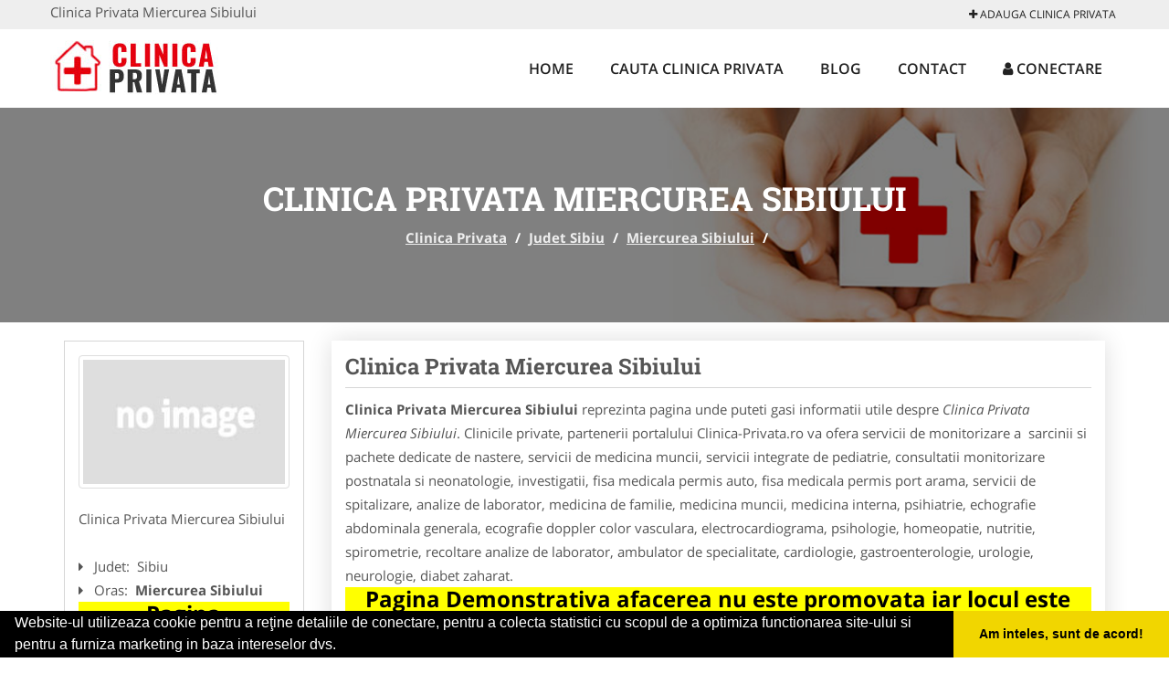

--- FILE ---
content_type: text/html; charset=UTF-8
request_url: https://www.clinica-privata.ro/miercurea-sibiului
body_size: 4945
content:


<!DOCTYPE html>
<html lang="ro">
<head>

    <meta charset="UTF-8">
    <meta name="viewport" content="width=device-width, initial-scale=1.0">
	<meta name="language" content="Romanian" />

	<link rel="publisher" href="https://plus.google.com/u/0/b/113383718215963355491/113383718215963355491/about"/>
					<script async type="text/javascript" src="/themes/bootstrap/assets/js/jquery-1.11.3.js"></script>

	<title>Clinica Privata Miercurea Sibiului</title>
	<meta name="description" content="Clinica Privata Miercurea Sibiului  Clinicile va ofera servicii medicale de investigatii, tratamente si interventii chirurgicale cu apar"/>
	<meta name="keywords" content="Clinica Privata Miercurea Sibiului, Clinica Privata Sibiu, Clinica Privata , clinica privata, clinica medicala, fise medicale, fisa medicala permis auto, fisa permis port arma, laborator analize, recoltare sange, rezultate analize, camera de garda maternitate, ginecologie, pediatrie, neonatologie, investigatii paraclinice, RMN, ambulator de specialitate, cardiologie, gastroenterologie, urologie, neurologie, diabet zaharat, transport pacient, ambulanta"/>
	<meta name="robots" content="index, follow, all"/>

	<meta property="og:locale" content="ro_RO" />
	<meta property="og:type" content="article" />
	<meta property="og:title" content="Clinica Privata Miercurea Sibiului" />
	<meta property="og:description" content="Clinica Privata Miercurea Sibiului  Clinicile va ofera servicii medicale de investigatii, tratamente si interventii chirurgicale cu apar" />
	<meta property="og:url" content="https://www.clinica-privata.ro/miercurea-sibiului" />
	<meta property="og:site_name" content="Clinica Privata" />
	<meta property="article:publisher" content="https://www.facebook.com/clinicaprivataromania" />
	<meta property="og:image" content="https://www.clinica-privata.ro/images/banner/200x200-1.jpg" />
	<meta property="og:image:secure_url" content="https://www.clinica-privata.ro/images/banner/200x200-1.jpg" />

	<meta name="twitter:card" content="summary">
	<meta name="twitter:title" content="Clinica Privata Miercurea Sibiului" >
	<meta name="twitter:description" content="Clinica Privata Miercurea Sibiului  Clinicile va ofera servicii medicale de investigatii, tratamente si interventii chirurgicale cu apar" >
	<meta name="twitter:site" content="https://www.clinica-privata.ro/miercurea-sibiului" >

	<link rel="apple-touch-icon" sizes="57x57" href="/fav/apple-icon-57x57.png">
	<link rel="apple-touch-icon" sizes="60x60" href="/fav/apple-icon-60x60.png">
	<link rel="apple-touch-icon" sizes="72x72" href="/fav/apple-icon-72x72.png">
	<link rel="apple-touch-icon" sizes="76x76" href="/fav/apple-icon-76x76.png">
	<link rel="apple-touch-icon" sizes="114x114" href="/fav/apple-icon-114x114.png">
	<link rel="apple-touch-icon" sizes="120x120" href="/fav/apple-icon-120x120.png">
	<link rel="apple-touch-icon" sizes="144x144" href="/fav/apple-icon-144x144.png">
	<link rel="apple-touch-icon" sizes="152x152" href="/fav/apple-icon-152x152.png">
	<link rel="apple-touch-icon" sizes="180x180" href="/fav/apple-icon-180x180.png">
	<link rel="icon" type="image/png" sizes="192x192"  href="/fav/android-icon-192x192.png">
	<link rel="icon" type="image/png" sizes="32x32" href="/fav/favicon-32x32.png">
	<link rel="icon" type="image/png" sizes="96x96" href="/fav/favicon-96x96.png">
	<link rel="icon" type="image/png" sizes="16x16" href="/fav/favicon-16x16.png">
	<link rel="manifest" href="/fav/manifest.json">
	<meta name="msapplication-TileColor" content="#ffffff">
	<meta name="msapplication-TileImage" content="/fav/ms-icon-144x144.png">
	<meta name="theme-color" content="#ffffff">

	<link rel="stylesheet" href="/themes/bootstrap/assets/css/customstyle.css">
    <link rel="stylesheet" href="/themes/bootstrap/stylec.css">

			<link href="/themes/bootstrap/js/lightbox2-master2/src/css/lightbox.css" rel="stylesheet">
	

			<!-- Global site tag (gtag.js) - Google Analytics -->
<script async src="https://www.googletagmanager.com/gtag/js?id=UA-45582344-19"></script>
<script>
  window.dataLayer = window.dataLayer || [];
  function gtag(){dataLayer.push(arguments);}
  gtag('js', new Date());

  gtag('config', 'UA-45582344-19');
</script>
	
</head>
<body>

	<!-- Get the android app -->
		
	<!-- Get the ios app -->
	

	<div class="topheader">
    <div class="container">
        <div class="row">

                <div class="message">
	                Clinica Privata Miercurea Sibiului                </div>


	            <div class="topmainmenu">
					<ul class="" id="yw0">
<li><a href="/web-adauga"><i class='fa fa-plus'></i> Adauga Clinica Privata</a></li>
</ul>	            </div>

        </div>
    </div>
</div>

<div class="header-area">
    <div class="container">
        <div class="row">

                <div class="logo">
                    <a href="/" id="logo" title="Clinica Privata">
	                    <img src="/themes/bootstrap/images/logo.jpg" alt="Clinica Privata"/>
	                </a>
                </div>
                <div class="responsive-menu"></div>


                <div class="mainmenu">
					<ul id="tiny">
<li><a href="/">Home</a></li>
<li><a href="/caut-clinica-privata">Cauta Clinica Privata</a></li>
<li><a href="/articole-blog">Blog</a></li>
<li><a href="/contact">Contact</a></li>
<li><a href="/login"><i class='fa fa-user'></i> Conectare</a></li>
</ul>                </div>

        </div>
    </div>
</div>


	
	    <!-- Breadcrumb Area Start -->
    <div class="discover-breadcrumb-area breadcrumb-banner-bg breadcrumb-banner-bg breadcrumb-banner-bg1">
        <div class="container">
            <div class="row">
                <div class="col-md-12 text-center">
                    <div class="breadcrumb-text">
                        <h1>Clinica Privata Miercurea Sibiului</h1>
                    </div>
                    <div class="breadcrumb-menu">
						<div class="breadcrumbs">
<a href="/">Clinica Privata</a>  /  <a href="/judet-sibiu">Judet Sibiu</a>  /  <a href="/miercurea-sibiului">Miercurea Sibiului</a>  /  <span></span></div>                    </div>
                </div>
            </div>
        </div>
    </div>
    <!-- Breadcrumb Area End -->
	
	
	



<!-- Blog Area Start -->
<div class="blog-left-area  pd-top-20 pd-bottom-20">
    <div class="container">
        <div class="row">
           <div class="col-md-3 col-sm-4 sidebar">
                <div class="widgets widgets-cat">
										
<div itemscope itemtype="http://schema.org/LocalBusiness">

	<div class="box">
		<a href="" title="Clinica Medicala Privata Miercurea Sibiului">
			<img itemprop="image" class="responsive thumbnail" src="/themes/bootstrap/images/index.jpg" title="Clinica Medicala Privata Miercurea Sibiului" alt="Clinica Medicala Privata Miercurea Sibiului"/>
		</a>

			</div>
	<span itemprop="name">
	Clinica Privata Miercurea Sibiului 	</span><br/>



	

        <div class="row">
           <div class="col-md-4 col-sm-12 pd-top-10">
				
           </div>
           <div class="col-md-6 col-sm-12">
						<div id="fb-root"></div>
						<script>(function(d, s, id) {
						  var js, fjs = d.getElementsByTagName(s)[0];
						  if (d.getElementById(id)) return;
						  js = d.createElement(s); js.id = id;
						  js.src = "//connect.facebook.net/ro_RO/all.js#xfbml=1&appId=334481846674742";
						  fjs.parentNode.insertBefore(js, fjs);
						}(document, 'script', 'facebook-jssdk'));</script>
						<div class="fb-like" data-href="https://www.Clinica-Privata.ro/miercurea-sibiului" data-send="false" data-layout="button_count" data-width="50" data-show-faces="false"></div>
			</div>
        </div>


	<div itemprop="address" itemscope itemtype="http://schema.org/PostalAddress">
					<i class="fa fa-caret-right"></i> &nbsp; <span>Judet:&nbsp;</span>
			<span itemprop="addressRegion">
				Sibiu			</span>
		<br/>
		
					<i class="fa fa-caret-right"></i> &nbsp; <span>Oras:&nbsp;</span>
			<span itemprop="addressLocality"><b>Miercurea Sibiului</b></span>
		<br/>
		

			</div>

	

	
		<div class="demo">
		Pagina Demonstrativa <br/> afacerea nu este promovata <br/>
		iar locul este liber
		</div>
		<div class="demooras">
			Clinica Privata Miercurea Sibiului		</div>
		<div class="demosmall">
		daca doresti ca afacerea ta sa fie promovata aici te rugam <a href="/web-adauga">contacteaza-ne completand formularul de aici</a>
		</div>


	





	<meta itemprop="url" content="https://www.clinica-privata.ro/miercurea-sibiului" />


	Clinicile private, partenerii portalului Clinica-Privata.ro va ofera servicii de monitorizare a&nbsp; sarcinii si pachete dedicate de nastere, servicii de medicina muncii, servicii integrate de pediatrie, consultatii monitorizare postnatala si neonatologie, investigatii, fisa medicala permis auto, fisa medicala permis port arama, servicii de spitalizare, analize de laborator, medicina de familie, medicina muncii, medicina interna, psihiatrie, echografie abdominala generala, ecografie doppler color vasculara, electrocardiograma, psihologie, homeopatie, nutritie, spirometrie, recoltare analize de laborator, ambulator de specialitate, cardiologie, gastroenterologie, urologie, neurologie, diabet zaharat.
&nbsp;

</div>
                </div>
								<div class="layouts-sidebar">
   <div class="widgets widgets-facebook">
        <div class="widgets-title">Facebook</div>
		<script>
/**
	* Facebook
**/
!function(a,b,c){var d,e=a.getElementsByTagName(b)[0];a.getElementById(c)||(d=a.createElement(b),d.id=c,d.src="//connect.facebook.net/en_US/sdk.js#xfbml=1&version=v2.9",e.parentNode.insertBefore(d,e))}(document,"script","facebook-jssdk");
</script>

<div class="fb-page" data-href="https://www.facebook.com/clinicaprivataromania" data-width="408" data-small-header="false" data-adapt-container-width="true" data-hide-cover="false" data-show-facepile="true"><blockquote cite="https://www.facebook.com/clinicaprivataromania" class="fb-xfbml-parse-ignore"><a  rel="nofollow" href="https://www.facebook.com/clinicaprivataromania">Clinica Privata</a></blockquote></div>

   </div>
   <div class="widgets widgets-banner">
        <div class="widgets-title">Aplicatii mobil</div>
		<div class="module_customhtml position_banner1"></div>   </div>
</div>
            </div>
            <div class="col-md-9 col-sm-8">
				<div class="row">


                    <div class="col-md-12">

															<div class="blog-item">
                                	<div class="blog-text">
										<h2 class="widgets-title">Clinica Privata Miercurea Sibiului </h2>

										<p><b>Clinica Privata Miercurea Sibiului</b> reprezinta pagina unde puteti gasi informatii utile despre <i>Clinica Privata Miercurea Sibiului</i>. Clinicile private, partenerii portalului Clinica-Privata.ro va ofera servicii de monitorizare a&nbsp; sarcinii si pachete dedicate de nastere, servicii de medicina muncii, servicii integrate de pediatrie, consultatii monitorizare postnatala si neonatologie, investigatii, fisa medicala permis auto, fisa medicala permis port arama, servicii de spitalizare, analize de laborator, medicina de familie, medicina muncii, medicina interna, psihiatrie, echografie abdominala generala, ecografie doppler color vasculara, electrocardiograma, psihologie, homeopatie, nutritie, spirometrie, recoltare analize de laborator, ambulator de specialitate, cardiologie, gastroenterologie, urologie, neurologie, diabet zaharat.
&nbsp; </p>


										<div class="demo">
										Pagina Demonstrativa afacerea nu este promovata
										iar locul este liber
										</div>

										<h4><span style="font-family: arial, helvetica, sans-serif; font-size: medium; color: #ff0000;"><strong>Adaugarea si promovarea afacerii dumneavoastra pe portalul nostru implica si un cost.</strong></span></h4>
<h3 style="text-align: center;">Descriere Servicii Promovare <strong>Clinica-Privata.ro</strong></h3>
<p>- prezenta pe aplicatie pentru mobil - platforma ANDROID: <a href="https://goo.gl/F1GjBc" rel="nofollow" target="_blank">link aplicatie</a><br />- prezenta pe aplicatie pentru mobil - platforma iOS: <a href="https://goo.gl/p5Bn6f" rel="nofollow" target="_blank">link aplicatie</a></p>
<p>- prezenta <span style="color: #ff0000;"><strong>EXCLUSIVA</strong></span> pentru orasul dumneavoastra (o singura afacere pentru fiecare oras)</p>
<p>- link personalizat (exemplu:<a href="/targoviste">http://www.clinica-privata.ro/targoviste</a>)</p>
<p>- optimizare pentru motoare de cautare</p>
<p>- prezenta activa pe retelele sociale</p>
<p>- suport tehnic</p>
<p>- adaugare oferte speciale</p>
<p>- hosting</p>
<p>- mentenanta</p>
<p>- pagina proprie&nbsp;(exemplu:<a href="/targoviste">http://www.clinica-privata.ro/targoviste</a>) unde va puteti afisa:</p>
<ul>
<li>Datele de Contact - adresa, telefoane, fax, email, website</li>
<li>Descriere afacere</li>
<li>Logo companie</li>
<li>Descrierea Serviciilor si a Preturilor</li>
<li>Galerie Foto</li>
<li>Pozitionare pe Harta Interactiva</li>
</ul>
<p>Preturi promovare:</p>
<ol>
<li><strong>400 ron / 12 luni&nbsp;</strong></li>
<li><strong>500 ron / 24 luni</strong></li>
<li><strong>600 ron / 36 luni</strong></li>
</ol>
<h3 style="text-align: center;">&nbsp;Ganditi-va la <a title="Clinica Privata" href="/">Clinica-Privata.ro</a> ca la propria unealta de Marketing</h3>									</div>
								</div>
							
                    </div>
                </div>


            </div>
						<div class="col-md-3 col-sm-4 sidebar-after">
							<div class="layouts-sidebar">
   <div class="widgets widgets-facebook">
        <div class="widgets-title">Facebook</div>
		<script>
/**
	* Facebook
**/
!function(a,b,c){var d,e=a.getElementsByTagName(b)[0];a.getElementById(c)||(d=a.createElement(b),d.id=c,d.src="//connect.facebook.net/en_US/sdk.js#xfbml=1&version=v2.9",e.parentNode.insertBefore(d,e))}(document,"script","facebook-jssdk");
</script>

<div class="fb-page" data-href="https://www.facebook.com/clinicaprivataromania" data-width="408" data-small-header="false" data-adapt-container-width="true" data-hide-cover="false" data-show-facepile="true"><blockquote cite="https://www.facebook.com/clinicaprivataromania" class="fb-xfbml-parse-ignore"><a  rel="nofollow" href="https://www.facebook.com/clinicaprivataromania">Clinica Privata</a></blockquote></div>

   </div>
   <div class="widgets widgets-banner">
        <div class="widgets-title">Aplicatii mobil</div>
		<div class="module_customhtml position_banner1"></div>   </div>
</div>
						 </div>
        </div>
    </div>
</div>
<!-- Blog Area End -->



			<div class="site-footer ">
    <div class="footer-area  pd-top-20 pd-bottom-20">
        <div class="container">
            <div class="row">
                <div class="col-lg-3 col-md-6 col-sm-12">
                    <div class="footer-widgets">
			      		<div class='title'>Linkuri Utile</div><ul class='list'><li><a href='/articol-cum-platesc' rel='nofollow' target=_self>Cum platesc</a></li><li><a href='/articol-preturi-abonamente' rel='nofollow' target=_self>Preturi Abonamente</a></li><li><a href='/contact' rel='nofollow' target=_self>Termeni si Conditii</a></li><li><a href='/banner' rel='nofollow' target=_self>Sustine Clinica-Privata.ro</a></li></ul>                    </div>
                </div>
                <div class="col-lg-3 col-md-6 col-sm-12">
                    <div class="footer-widgets">
						<div class='title'>Parteneri</div><ul class='list'><li><a href='https://www.cabinet-privat.ro/' rel='nofollow' target=_blank>CabinetPrivat.ro</a></li><li><a href='http://www.cabinet-psihologie.com/' rel='nofollow' target=_self>Cabinet-Psihologie.com</a></li><li><a href='https://www.medicifamilie.ro/' rel='nofollow' target=_blank>MediciFamilie.ro</a></li><li><a href='https://www.veterinarul.com/' rel='nofollow' target=_blank>Veterinarul.com</a></li></ul>                    </div>
                </div>
                <div class="col-lg-3 col-md-6 col-sm-12">
                    <div class="footer-widgets">
			       		<div class="title hidden-sm hidden-xs">&nbsp;</div>
						<ul class='list'><li><a href='https://www.cabinete-veterinare.ro/' rel='nofollow' target=_blank>Cabinete-Veterinare.ro</a></li><li><a href='https://www.dresaj-caine.ro/' rel='nofollow' target=_blank>Dresaj-Caine.ro</a></li><li><a href='https://www.radiologie-dentara.com/' rel='nofollow' target=_blank>Radiologie-Dentara.com</a></li><li><a href='https://www.veterinar-romania.ro/' rel='nofollow' target=_blank>Veterinar-Romania.ro</a></li></ul>		             </div>
                </div>
                <div class="col-lg-3 col-md-6 col-sm-12">
                    <div class="footer-widgets">
			       		<div class="title hidden-sm hidden-xs">&nbsp;</div>
						<ul class='list'><li><a href='http://www.cabinet-individual.ro' rel='nofollow' target=_blank>Cabinet-Individual.ro</a></li><li><a href='https://www.medic-bun.com/' rel='nofollow' target=_blank>Medic-Bun.com</a></li><li><a href='https://www.oftalmologul.ro/' rel='nofollow' target=_blank>Oftalmologul.ro</a></li><li><a href='http://www.Stomatologul.com' rel='nofollow' target=_blank>Stomatologul.com</a></li></ul>                    </div>
                </div>
            </div>
        </div>
    </div>
    <div class="footer-copyright">
        <div class="container">
            <div class="row">
                <div class="col-sm-8">
                    <div class="copy-right-text">
                        &copy; 2014-2026
Powered by <a rel="nofollow" title="vilonmedia" href="http://www.vilonmedia.ro/">VilonMedia</a>

& <a rel="nofollow" title="Tokaido Consult">Tokaido Consult</a> - 

<a href="http://www.anpc.gov.ro" rel="external nofollow noopener" target="_blank">ANPC</a>

<a href="https://webgate.ec.europa.eu/odr/main/?event=main.home.show" rel="external nofollow noopener" target="_blank">SOL</a>
                    </div>
                </div>
                <div class="col-sm-4">
                    <div class="social-link text-right">
                        <a rel="nofollow" href="https://www.facebook.com/clinicaprivataromania" title="facebook"><i class="fa fa-facebook"></i></a>
                        <a rel="nofollow" href=" https://twitter.com/clinicaro" title="twitter"><i class="fa fa-twitter"></i></a>
                        

                    </div>
                </div>
            </div>
        </div>
    </div>
</div>
		<script async type="text/javascript" src="/themes/bootstrap/assets/js/customjs.js"></script>



			<script async src="/themes/bootstrap/js/lightbox2-master2/src/js/lightbox.js"></script>
	

	<div itemscope itemtype="http://schema.org/WebSite">
		<meta itemprop="name" content="Clinica Privata">
		<meta itemprop="author" content="Clinica Privata">
		<meta itemprop="thumbnailUrl" content="https://www.clinica-privata.ro/images/banner/200x200-1.jpg">
		<meta itemprop="description" content="Clinica Privata Miercurea Sibiului  Clinicile va ofera servicii medicale de investigatii, tratamente si interventii chirurgicale cu apar">

		<meta itemprop="url" content="https://www.clinica-privata.ro/miercurea-sibiului">
	</div>
	<div itemscope itemtype="http://schema.org/Organization">
		<meta itemprop="name" content="Clinica Privata">
		<meta itemprop="url" content="https://www.Clinica-Privata.ro">
		<meta itemprop="logo" content="https://www.Clinica-Privata.ro/themes/bootstrap/images/logo.jpg">
		<meta itemprop="sameAs" content="https://www.facebook.com/clinicaprivataromania">
		<meta itemprop="sameAs" content=" https://twitter.com/clinicaro">
		<meta itemprop="sameAs" content="https://plus.google.com/u/0/b/113383718215963355491/113383718215963355491/about">
	</div>


	<script type="text/javascript" src="//s7.addthis.com/js/300/addthis_widget.js#pubid=ra-591e7e1cdf2e83df"></script>

<link rel="stylesheet" type="text/css" href="https://www.vilonmedia.ro/important/cookie/cookie.css" />
<script src="https://www.vilonmedia.ro/important/cookie/cookie.js"></script>
<script>
window.addEventListener("load", function(){
window.cookieconsent.initialise({
  "palette": {
    "popup": {
      "background": "#000"
    },
    "button": {
      "background": "#f1d600"
    }
  },
  "showLink": false,
  "theme": "edgeless",
  "content": {
    "message": "Website-ul utilizeaza cookie pentru a reţine detaliile de conectare, pentru a colecta statistici cu scopul de a optimiza functionarea site-ului si pentru a furniza marketing in baza intereselor dvs.",
    "dismiss": "Am inteles, sunt de acord!"
  }
})});
</script>

</body>
</html>


--- FILE ---
content_type: text/css
request_url: https://www.clinica-privata.ro/themes/bootstrap/stylec.css
body_size: 1976
content:
#mapCanvas{border:2px solid #ddd;}.contentarticle img{padding:5px;background-color: #fff;margin:5px;border: 1px solid #ddd;border-radius: 4px;}.widgets-title{font-family: "Roboto Slab",serif;font-weight: 700;margin: 0;font-size: 24px;}.logo{margin:12px 0 12px;float:left}.responsive-menu{top:24px}.slicknav_nav{width:270px}.widgets.widgets-cat{position:relative}.blog-item .ribbon{top:-20px}.header-area .row{position:relative}.widgets{padding:15px}label{margin-bottom:0}.sidebar-after{display:none}.thumbnail{margin-left:auto;margin-right:auto}.at-share-dock.atss{z-index:9998}.blog-text table{width:100%!important;height:auto!important}a{color:#E10A1E}.pd-10{padding:10px}.pd-20{padding:20px}.col_map{float:right}.discover-slide-table .title{font-size:50px;font-weight:900;margin:0 0 20px;text-transform:uppercase;font-family:"Roboto Slab",serif;line-height:1.1}.homepagefirsth1 .discover-section-content{padding:0;margin:5px;padding-bottom:20px}.pd-bottom-20{padding-bottom:20px}.pd-top-20{padding-top:20px}.topheader{background:#eee}.topheader .message{float:left}.topheader .topmainmenu{float:right}.topmainmenu ul{list-style:outside none none;margin:0;padding:0}.topmainmenu ul li{display:inline-block;position:relative}.topmainmenu ul>li.active>a,.topmainmenu ul li a:hover{color:#E10A1E}.topmainmenu ul li a{color:#222;display:block;font-size:12px;padding:3px;text-transform:uppercase}.topmainmenu ul li ul{background:#fff none repeat scroll 0 0;left:0;position:absolute;top:120px;transition:all 0.3s ease 0s;visibility:hidden;width:200px;z-index:999}.topmainmenu ul li ul li a{display:block;font-size:13px;padding:5px 15px;text-transform:none}.topmainmenu ul li ul li{display:block}.topmainmenu ul li:hover ul{top:80px;visibility:visible}.topmainmenu ul li:hover i.fa{position:relative;transform:rotate(89deg)}.topmainmenu ul li i.fa{transition:all 0.3s ease 0s}.footer-widgets .title{font-weight:700;margin:0 0 25px;font-family:"Roboto Slab",serif;font-size:24px}.service-text .title{font-size:20px;font-weight:700;margin:5px 0 10px;text-transform:uppercase;font-family:"Roboto Slab",serif;line-height:1.1;float:left}.service-text a.btn{margin-right:10px;margin-bottom:10px}.service-text p{clear:both}.col_map .single-service-item{padding-left:0}#searchDealerMap{width:324px;margin-left:auto;margin-right:auto}.maphome .service-text .title{padding-left:15%}.maphome .social-link .fa,.maphome .social-link a{background:#555}.maphome .social-link a:hover{background:#E10A1E}.btn.btn-success.colortheme,.btn.btn-primary{background:#555;border:none}.btn.btn-success.colortheme:hover,.btn.btn-primary:hover{background:#E10A1E}#searchDealerMap a.dealerMap_mobi img{display:none;width:100%}#searchDealerMap img{background-image:url(/themes/bootstrap/images/dealerMapBg.gif);background-repeat:no-repeat;width:auto}.caption p{color:#999}.carousel-inner .thumbnail{min-height:160px}.carousel-inner .caption{font-size:16px;text-align:center}.carousel-inner .thumbnail img{vertical-align:middle}.control-box{text-align:right;width:100%}.carousel-control{background:#666;border:0;border-radius:0;display:inline-block;font-size:34px;font-weight:200;line-height:18px;opacity:.5;padding:4px 10px 0;position:static;height:30px;width:15px}.breadcrumbs{color:#fff;display:inline-block;font-weight:700;padding:0 5px;position:relative}.breadcrumbs a{color:#eee;text-decoration:underline;display:inline-block;font-weight:700;padding:0 5px;position:relative}.breadcrumb-banner-bg{background-image:none;background:#555}.discover-breadcrumb-area.breadcrumb-banner-bg{padding:20px 0}.discover-breadcrumb-area.breadcrumb-banner-bg.breadcrumb-banner-bg1,.discover-breadcrumb-area.breadcrumb-banner-bg.breadcrumb-banner-bg2{padding:80px 0}.breadcrumb-banner-bg.breadcrumb-banner-bg1{background-image:url(images/breadcrumb1.jpg);background-position:center center;background-size:cover}.breadcrumb-banner-bg.breadcrumb-banner-bg2{background-image:url(images/breadcrumb2.jpg);background-position:center center;background-size:cover}.pager,.pagination{clear:both;font-family:"Open Sans",sans-serif;margin-bottom:20px;padding:10px 0}.pager,.pagination b{color:#999;float:left;font-weight:400;margin:0 5px 2px 0;padding:0 10px}.pager ul.yiiPager li a,.pagination a.navlinks{background-color:#eee;border:1px solid #333;border-radius:3px;color:#454545;font-size:12px;font-weight:600;padding:15px 15px;text-transform:uppercase}.pager ul.yiiPager li a:hover,.pager ul.yiiPager li.selected a,.pagination a.current,.pagination a.navlinks:hover{background-color:#454545;color:#fff}.pager ul.yiiPager li.next{padding-right:5px}.footer-widgets{padding:0}ul.contactphone li,.widgets.widgets-cat ul.contactphone li{background:#ddd;padding:3px;font-size:20px;font-family:"Roboto Slab",serif;font-weight:700;padding-left:10px}.widgets.widgets-cat ul.contactphone li a{display:inline}.contactphone li a{color:#333}.blog-left-area .blog-item .blog-text p{margin:10px 0 0}.blog-left-area .blog-item .blog-text ul{list-style:none!important;padding-left:10px}.blog-left-area .blog-item .blog-text li{padding-left:1em;text-indent:-.7em;display:list-item}.blog-left-area .blog-item .blog-text li::before{content:"• ";color:#000}.blog-text a.colortheme{color:#fff}.blog-text a.colortheme:hover{color:#fff}.blog-text a{display:inline;text-decoration:underline}.blog-text a:hover{color:#E10A1E}img.responsive{width:100%}.widgets.widgets-cat ul li a{display:block}.ribbon{position:absolute;left:-5px;top:-5px;z-index:1;overflow:hidden;width:75px;height:75px;text-align:right}.ribbon span{font-size:10px;font-weight:700;color:#FFF;text-transform:uppercase;text-align:center;line-height:20px;transform:rotate(-45deg);-webkit-transform:rotate(-45deg);width:100px;display:block;background:#79A70A;background:linear-gradient(#9BC90D 0%,#79A70A 100%);box-shadow:0 3px 10px -5px rgba(0,0,0,1);position:absolute;top:19px;left:-21px}.ribbon span::before{content:"";position:absolute;left:0;top:100%;z-index:-1;border-left:3px solid #79A70A;border-right:3px solid transparent;border-bottom:3px solid transparent;border-top:3px solid #79A70A}.ribbon span::after{content:"";position:absolute;right:0;top:100%;z-index:-1;border-left:3px solid transparent;border-right:3px solid #79A70A;border-bottom:3px solid transparent;border-top:3px solid #79A70A}.errorSummary{color:red}.demo,.demooras,.demosmall{text-align:center}.demo,.demosmall{background:#ff0;color:#000;font-weight:700}.demo{font-size:24px}.demosmall{font-size:15px}#theForm input{width:100%}#theForm select{width:100%}#theForm textarea{width:100%}.footer-widgets ul li a{padding:0}.bar-admin a{text-decoration:none;padding:0}#theForm input[type=checkbox]{width:auto}.owl-theme .owl-dots,.owl-theme .owl-nav{text-align:center}.owl-theme .owl-nav{margin-bottom:10px}.owl-theme .owl-nav [class*="owl-"]{background:#555 none repeat scroll 0 0;border-radius:3px;color:#fff;cursor:pointer;display:inline-block;font-size:14px;margin:5px;padding:4px 7px}.owl-theme .owl-nav [class*="owl-"]:hover{background:#869791 none repeat scroll 0 0;color:#fff;text-decoration:none}.owl-theme .owl-nav .disabled{cursor:default;opacity:.5}.owl-theme .owl-nav.disabled+.owl-dots{margin-top:10px}.owl-theme .owl-dots .owl-dot{display:inline-block}.owl-theme .owl-dots .owl-dot span{backface-visibility:visible;background:#333 none repeat scroll 0 0;border-radius:30px;display:block;height:10px;margin:5px 7px;transition:opacity 0.2s ease 0s;width:10px}.owl-theme .owl-dots .owl-dot.active span,.owl-theme .owl-dots .owl-dot:hover span{background:#869791 none repeat scroll 0 0}.owl-carousel .caption{min-height:60px;text-align:center;background:#eee;margin-bottom:5px;border:1px solid #ddd;border-radius:4px}.owl-carousel-outer .owl-controls{position:absolute;top:-43px;right:0}.owl-carousel-outer .owl-carousel .owl-item{position:relative}.owl-carousel-outer .owl-carousel .owl-item .thumbnail{margin-bottom:0;overflow:hidden}.owl-carousel-outer .owl-carousel .owl-item .thumbnail a{display:block;overflow:hidden;height:145px}.owl-carousel-outer .owl-carousel .owl-item .thumbnail a img{width:auto;max-width:none;min-width:100%;min-height:100%}.owl-carousel-outer .owl-carousel .owl-item .caption{background:#E10A1E;position:absolute;bottom:5px;left:5px;right:5px;border:0;margin:0;border-radius:4px 4px 0 0}.owl-carousel-outer .owl-carousel .owl-item .caption a{color:#fff}.owl-carousel-outer h3{background:#F41C5;text-align:center;width:90%;padding-bottom:10px}.owl-carousel-outer .owl-carousel .owl-controls .owl-nav .owl-next,.owl-carousel-outer .owl-carousel .owl-controls .owl-nav .owl-prev{display:inline-block!important}.owl-carousel-outer .owl-theme .owl-dots{display:none!important}@media only screen and (min-width:768px) and (max-width:999px){#searchDealerMap img{display:none}#searchDealerMap a.dealerMap_mobi img{display:block}.footer-widgets .title{margin:25px 0 10px}.col-sm-4+.col-sm-4{padding-top:61px}}@media only screen and (max-width:767px){.footer-widgets ul li a{line-height:1.2em;margin:0 10px 10px 0;}.col_map{float:none}.logo{padding:0}.blog-item .pull-left{float:none;width:100%}.blog-item .pull-left img.thumbnail{margin-left:auto;margin-right:auto}.blog-item h4{clear:both;text-align:center}.footer-widgets .title{margin:25px 0 10px}.widgets.widgets-cat ul li{display:inline-block;margin:4px 1px;padding:3px 10px;border:1px solid #d6d6d6}.widgets.widgets-cat ul li:last-child{border:1px solid #d6d6d6}.sidebar .layouts-sidebar{display:none}.sidebar-after{display:block;clear:both;padding-top:50px}}@media only screen and (max-width:479px){.topmainmenu ul li{display:inline}.topmainmenu{float:none;z-index:auto}}@media only screen and (max-width:374px){.slicknav_menu .slicknav_menutxt{display:none}.slicknav_menu .slicknav_icon{margin-left:0}}